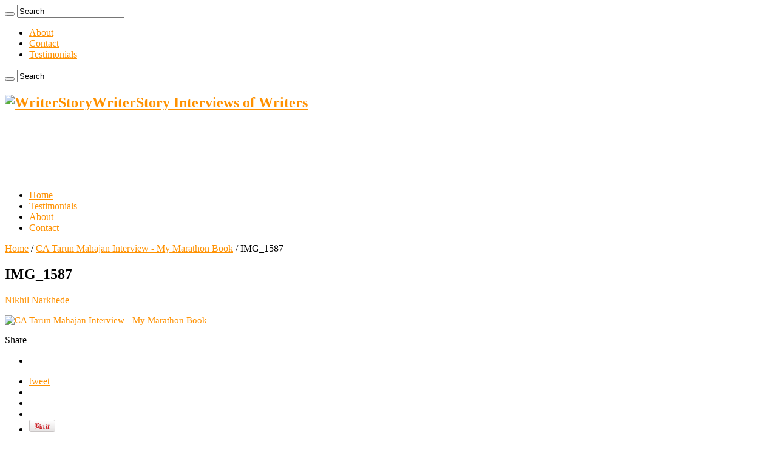

--- FILE ---
content_type: text/html; charset=UTF-8
request_url: https://www.writerstory.com/ca-tarun-mahajan-interview-my-marathon-book/img_1587/
body_size: 15791
content:
<!DOCTYPE html><html lang="en-US" prefix="og: http://ogp.me/ns#"><head><script data-no-optimize="1">var litespeed_docref=sessionStorage.getItem("litespeed_docref");litespeed_docref&&(Object.defineProperty(document,"referrer",{get:function(){return litespeed_docref}}),sessionStorage.removeItem("litespeed_docref"));</script> <meta name="google-site-verification" content="NZvexiNKZBu12DaxVDbJ4vos-PokCTXIIPIF8scVh9E" /><meta charset="UTF-8" /><link rel="profile" href="http://gmpg.org/xfn/11" /><link rel="pingback" href="https://www.writerstory.com/xmlrpc.php" /><meta property="og:title" content="IMG_1587"/><meta property="og:type" content="article"/><meta property="og:description" content=" ..."/><meta property="og:url" content="https://www.writerstory.com/ca-tarun-mahajan-interview-my-marathon-book/img_1587/"/><meta property="og:site_name" content="WriterStory"/><meta name='robots' content='index, follow, max-image-preview:large, max-snippet:-1, max-video-preview:-1' /><title>IMG_1587 - WriterStory</title><link rel="canonical" href="https://www.writerstory.com/ca-tarun-mahajan-interview-my-marathon-book/img_1587/" /><meta property="og:locale" content="en_US" /><meta property="og:type" content="article" /><meta property="og:title" content="IMG_1587 - WriterStory" /><meta property="og:url" content="https://www.writerstory.com/ca-tarun-mahajan-interview-my-marathon-book/img_1587/" /><meta property="og:site_name" content="WriterStory" /><meta property="article:modified_time" content="2015-05-18T20:17:03+00:00" /><meta property="og:image" content="https://www.writerstory.com/ca-tarun-mahajan-interview-my-marathon-book/img_1587" /><meta property="og:image:width" content="516" /><meta property="og:image:height" content="500" /><meta property="og:image:type" content="image/jpeg" /><meta name="twitter:card" content="summary_large_image" /> <script type="application/ld+json" class="yoast-schema-graph">{"@context":"https://schema.org","@graph":[{"@type":"WebPage","@id":"https://www.writerstory.com/ca-tarun-mahajan-interview-my-marathon-book/img_1587/","url":"https://www.writerstory.com/ca-tarun-mahajan-interview-my-marathon-book/img_1587/","name":"IMG_1587 - WriterStory","isPartOf":{"@id":"https://www.writerstory.com/#website"},"primaryImageOfPage":{"@id":"https://www.writerstory.com/ca-tarun-mahajan-interview-my-marathon-book/img_1587/#primaryimage"},"image":{"@id":"https://www.writerstory.com/ca-tarun-mahajan-interview-my-marathon-book/img_1587/#primaryimage"},"thumbnailUrl":"https://www.writerstory.com/wp-content/uploads/2015/05/IMG_1587.jpeg","datePublished":"2015-05-18T19:56:55+00:00","dateModified":"2015-05-18T20:17:03+00:00","breadcrumb":{"@id":"https://www.writerstory.com/ca-tarun-mahajan-interview-my-marathon-book/img_1587/#breadcrumb"},"inLanguage":"en-US","potentialAction":[{"@type":"ReadAction","target":["https://www.writerstory.com/ca-tarun-mahajan-interview-my-marathon-book/img_1587/"]}]},{"@type":"ImageObject","inLanguage":"en-US","@id":"https://www.writerstory.com/ca-tarun-mahajan-interview-my-marathon-book/img_1587/#primaryimage","url":"https://www.writerstory.com/wp-content/uploads/2015/05/IMG_1587.jpeg","contentUrl":"https://www.writerstory.com/wp-content/uploads/2015/05/IMG_1587.jpeg","width":516,"height":500,"caption":"CA Tarun Mahajan Interview - My Marathon Book"},{"@type":"BreadcrumbList","@id":"https://www.writerstory.com/ca-tarun-mahajan-interview-my-marathon-book/img_1587/#breadcrumb","itemListElement":[{"@type":"ListItem","position":1,"name":"Home","item":"https://www.writerstory.com/"},{"@type":"ListItem","position":2,"name":"CA Tarun Mahajan Interview &#8211; My Marathon Book","item":"https://www.writerstory.com/ca-tarun-mahajan-interview-my-marathon-book/"},{"@type":"ListItem","position":3,"name":"IMG_1587"}]},{"@type":"WebSite","@id":"https://www.writerstory.com/#website","url":"https://www.writerstory.com/","name":"WriterStory","description":"Interviews of Writers","potentialAction":[{"@type":"SearchAction","target":{"@type":"EntryPoint","urlTemplate":"https://www.writerstory.com/?s={search_term_string}"},"query-input":{"@type":"PropertyValueSpecification","valueRequired":true,"valueName":"search_term_string"}}],"inLanguage":"en-US"}]}</script> <link rel='dns-prefetch' href='//fonts.googleapis.com' /><link rel="alternate" type="application/rss+xml" title="WriterStory &raquo; Feed" href="https://www.writerstory.com/feed/" /><link rel="alternate" type="application/rss+xml" title="WriterStory &raquo; Comments Feed" href="https://www.writerstory.com/comments/feed/" /><link rel="alternate" title="oEmbed (JSON)" type="application/json+oembed" href="https://www.writerstory.com/wp-json/oembed/1.0/embed?url=https%3A%2F%2Fwww.writerstory.com%2Fca-tarun-mahajan-interview-my-marathon-book%2Fimg_1587%2F" /><link rel="alternate" title="oEmbed (XML)" type="text/xml+oembed" href="https://www.writerstory.com/wp-json/oembed/1.0/embed?url=https%3A%2F%2Fwww.writerstory.com%2Fca-tarun-mahajan-interview-my-marathon-book%2Fimg_1587%2F&#038;format=xml" /><style id='wp-img-auto-sizes-contain-inline-css' type='text/css'>img:is([sizes=auto i],[sizes^="auto," i]){contain-intrinsic-size:3000px 1500px}
/*# sourceURL=wp-img-auto-sizes-contain-inline-css */</style><link data-optimized="2" rel="stylesheet" href="https://www.writerstory.com/wp-content/litespeed/css/eef1d9547afd931aa2bc7f70e35ff657.css?ver=04323" /><style id='global-styles-inline-css' type='text/css'>:root{--wp--preset--aspect-ratio--square: 1;--wp--preset--aspect-ratio--4-3: 4/3;--wp--preset--aspect-ratio--3-4: 3/4;--wp--preset--aspect-ratio--3-2: 3/2;--wp--preset--aspect-ratio--2-3: 2/3;--wp--preset--aspect-ratio--16-9: 16/9;--wp--preset--aspect-ratio--9-16: 9/16;--wp--preset--color--black: #000000;--wp--preset--color--cyan-bluish-gray: #abb8c3;--wp--preset--color--white: #ffffff;--wp--preset--color--pale-pink: #f78da7;--wp--preset--color--vivid-red: #cf2e2e;--wp--preset--color--luminous-vivid-orange: #ff6900;--wp--preset--color--luminous-vivid-amber: #fcb900;--wp--preset--color--light-green-cyan: #7bdcb5;--wp--preset--color--vivid-green-cyan: #00d084;--wp--preset--color--pale-cyan-blue: #8ed1fc;--wp--preset--color--vivid-cyan-blue: #0693e3;--wp--preset--color--vivid-purple: #9b51e0;--wp--preset--gradient--vivid-cyan-blue-to-vivid-purple: linear-gradient(135deg,rgb(6,147,227) 0%,rgb(155,81,224) 100%);--wp--preset--gradient--light-green-cyan-to-vivid-green-cyan: linear-gradient(135deg,rgb(122,220,180) 0%,rgb(0,208,130) 100%);--wp--preset--gradient--luminous-vivid-amber-to-luminous-vivid-orange: linear-gradient(135deg,rgb(252,185,0) 0%,rgb(255,105,0) 100%);--wp--preset--gradient--luminous-vivid-orange-to-vivid-red: linear-gradient(135deg,rgb(255,105,0) 0%,rgb(207,46,46) 100%);--wp--preset--gradient--very-light-gray-to-cyan-bluish-gray: linear-gradient(135deg,rgb(238,238,238) 0%,rgb(169,184,195) 100%);--wp--preset--gradient--cool-to-warm-spectrum: linear-gradient(135deg,rgb(74,234,220) 0%,rgb(151,120,209) 20%,rgb(207,42,186) 40%,rgb(238,44,130) 60%,rgb(251,105,98) 80%,rgb(254,248,76) 100%);--wp--preset--gradient--blush-light-purple: linear-gradient(135deg,rgb(255,206,236) 0%,rgb(152,150,240) 100%);--wp--preset--gradient--blush-bordeaux: linear-gradient(135deg,rgb(254,205,165) 0%,rgb(254,45,45) 50%,rgb(107,0,62) 100%);--wp--preset--gradient--luminous-dusk: linear-gradient(135deg,rgb(255,203,112) 0%,rgb(199,81,192) 50%,rgb(65,88,208) 100%);--wp--preset--gradient--pale-ocean: linear-gradient(135deg,rgb(255,245,203) 0%,rgb(182,227,212) 50%,rgb(51,167,181) 100%);--wp--preset--gradient--electric-grass: linear-gradient(135deg,rgb(202,248,128) 0%,rgb(113,206,126) 100%);--wp--preset--gradient--midnight: linear-gradient(135deg,rgb(2,3,129) 0%,rgb(40,116,252) 100%);--wp--preset--font-size--small: 13px;--wp--preset--font-size--medium: 20px;--wp--preset--font-size--large: 36px;--wp--preset--font-size--x-large: 42px;--wp--preset--spacing--20: 0.44rem;--wp--preset--spacing--30: 0.67rem;--wp--preset--spacing--40: 1rem;--wp--preset--spacing--50: 1.5rem;--wp--preset--spacing--60: 2.25rem;--wp--preset--spacing--70: 3.38rem;--wp--preset--spacing--80: 5.06rem;--wp--preset--shadow--natural: 6px 6px 9px rgba(0, 0, 0, 0.2);--wp--preset--shadow--deep: 12px 12px 50px rgba(0, 0, 0, 0.4);--wp--preset--shadow--sharp: 6px 6px 0px rgba(0, 0, 0, 0.2);--wp--preset--shadow--outlined: 6px 6px 0px -3px rgb(255, 255, 255), 6px 6px rgb(0, 0, 0);--wp--preset--shadow--crisp: 6px 6px 0px rgb(0, 0, 0);}:where(.is-layout-flex){gap: 0.5em;}:where(.is-layout-grid){gap: 0.5em;}body .is-layout-flex{display: flex;}.is-layout-flex{flex-wrap: wrap;align-items: center;}.is-layout-flex > :is(*, div){margin: 0;}body .is-layout-grid{display: grid;}.is-layout-grid > :is(*, div){margin: 0;}:where(.wp-block-columns.is-layout-flex){gap: 2em;}:where(.wp-block-columns.is-layout-grid){gap: 2em;}:where(.wp-block-post-template.is-layout-flex){gap: 1.25em;}:where(.wp-block-post-template.is-layout-grid){gap: 1.25em;}.has-black-color{color: var(--wp--preset--color--black) !important;}.has-cyan-bluish-gray-color{color: var(--wp--preset--color--cyan-bluish-gray) !important;}.has-white-color{color: var(--wp--preset--color--white) !important;}.has-pale-pink-color{color: var(--wp--preset--color--pale-pink) !important;}.has-vivid-red-color{color: var(--wp--preset--color--vivid-red) !important;}.has-luminous-vivid-orange-color{color: var(--wp--preset--color--luminous-vivid-orange) !important;}.has-luminous-vivid-amber-color{color: var(--wp--preset--color--luminous-vivid-amber) !important;}.has-light-green-cyan-color{color: var(--wp--preset--color--light-green-cyan) !important;}.has-vivid-green-cyan-color{color: var(--wp--preset--color--vivid-green-cyan) !important;}.has-pale-cyan-blue-color{color: var(--wp--preset--color--pale-cyan-blue) !important;}.has-vivid-cyan-blue-color{color: var(--wp--preset--color--vivid-cyan-blue) !important;}.has-vivid-purple-color{color: var(--wp--preset--color--vivid-purple) !important;}.has-black-background-color{background-color: var(--wp--preset--color--black) !important;}.has-cyan-bluish-gray-background-color{background-color: var(--wp--preset--color--cyan-bluish-gray) !important;}.has-white-background-color{background-color: var(--wp--preset--color--white) !important;}.has-pale-pink-background-color{background-color: var(--wp--preset--color--pale-pink) !important;}.has-vivid-red-background-color{background-color: var(--wp--preset--color--vivid-red) !important;}.has-luminous-vivid-orange-background-color{background-color: var(--wp--preset--color--luminous-vivid-orange) !important;}.has-luminous-vivid-amber-background-color{background-color: var(--wp--preset--color--luminous-vivid-amber) !important;}.has-light-green-cyan-background-color{background-color: var(--wp--preset--color--light-green-cyan) !important;}.has-vivid-green-cyan-background-color{background-color: var(--wp--preset--color--vivid-green-cyan) !important;}.has-pale-cyan-blue-background-color{background-color: var(--wp--preset--color--pale-cyan-blue) !important;}.has-vivid-cyan-blue-background-color{background-color: var(--wp--preset--color--vivid-cyan-blue) !important;}.has-vivid-purple-background-color{background-color: var(--wp--preset--color--vivid-purple) !important;}.has-black-border-color{border-color: var(--wp--preset--color--black) !important;}.has-cyan-bluish-gray-border-color{border-color: var(--wp--preset--color--cyan-bluish-gray) !important;}.has-white-border-color{border-color: var(--wp--preset--color--white) !important;}.has-pale-pink-border-color{border-color: var(--wp--preset--color--pale-pink) !important;}.has-vivid-red-border-color{border-color: var(--wp--preset--color--vivid-red) !important;}.has-luminous-vivid-orange-border-color{border-color: var(--wp--preset--color--luminous-vivid-orange) !important;}.has-luminous-vivid-amber-border-color{border-color: var(--wp--preset--color--luminous-vivid-amber) !important;}.has-light-green-cyan-border-color{border-color: var(--wp--preset--color--light-green-cyan) !important;}.has-vivid-green-cyan-border-color{border-color: var(--wp--preset--color--vivid-green-cyan) !important;}.has-pale-cyan-blue-border-color{border-color: var(--wp--preset--color--pale-cyan-blue) !important;}.has-vivid-cyan-blue-border-color{border-color: var(--wp--preset--color--vivid-cyan-blue) !important;}.has-vivid-purple-border-color{border-color: var(--wp--preset--color--vivid-purple) !important;}.has-vivid-cyan-blue-to-vivid-purple-gradient-background{background: var(--wp--preset--gradient--vivid-cyan-blue-to-vivid-purple) !important;}.has-light-green-cyan-to-vivid-green-cyan-gradient-background{background: var(--wp--preset--gradient--light-green-cyan-to-vivid-green-cyan) !important;}.has-luminous-vivid-amber-to-luminous-vivid-orange-gradient-background{background: var(--wp--preset--gradient--luminous-vivid-amber-to-luminous-vivid-orange) !important;}.has-luminous-vivid-orange-to-vivid-red-gradient-background{background: var(--wp--preset--gradient--luminous-vivid-orange-to-vivid-red) !important;}.has-very-light-gray-to-cyan-bluish-gray-gradient-background{background: var(--wp--preset--gradient--very-light-gray-to-cyan-bluish-gray) !important;}.has-cool-to-warm-spectrum-gradient-background{background: var(--wp--preset--gradient--cool-to-warm-spectrum) !important;}.has-blush-light-purple-gradient-background{background: var(--wp--preset--gradient--blush-light-purple) !important;}.has-blush-bordeaux-gradient-background{background: var(--wp--preset--gradient--blush-bordeaux) !important;}.has-luminous-dusk-gradient-background{background: var(--wp--preset--gradient--luminous-dusk) !important;}.has-pale-ocean-gradient-background{background: var(--wp--preset--gradient--pale-ocean) !important;}.has-electric-grass-gradient-background{background: var(--wp--preset--gradient--electric-grass) !important;}.has-midnight-gradient-background{background: var(--wp--preset--gradient--midnight) !important;}.has-small-font-size{font-size: var(--wp--preset--font-size--small) !important;}.has-medium-font-size{font-size: var(--wp--preset--font-size--medium) !important;}.has-large-font-size{font-size: var(--wp--preset--font-size--large) !important;}.has-x-large-font-size{font-size: var(--wp--preset--font-size--x-large) !important;}
/*# sourceURL=global-styles-inline-css */</style><style id='classic-theme-styles-inline-css' type='text/css'>/*! This file is auto-generated */
.wp-block-button__link{color:#fff;background-color:#32373c;border-radius:9999px;box-shadow:none;text-decoration:none;padding:calc(.667em + 2px) calc(1.333em + 2px);font-size:1.125em}.wp-block-file__button{background:#32373c;color:#fff;text-decoration:none}
/*# sourceURL=/wp-includes/css/classic-themes.min.css */</style> <script type="litespeed/javascript" data-src="https://www.writerstory.com/wp-includes/js/jquery/jquery.min.js" id="jquery-core-js"></script> <link rel="https://api.w.org/" href="https://www.writerstory.com/wp-json/" /><link rel="alternate" title="JSON" type="application/json" href="https://www.writerstory.com/wp-json/wp/v2/media/98" /><link rel="EditURI" type="application/rsd+xml" title="RSD" href="https://www.writerstory.com/xmlrpc.php?rsd" /><meta name="generator" content="WordPress 6.9" /><link rel='shortlink' href='https://www.writerstory.com/?p=98' /> <script type="litespeed/javascript">var taqyeem={"ajaxurl":"https://www.writerstory.com/wp-admin/admin-ajax.php","your_rating":"Your Rating:"}</script> <style type="text/css" media="screen"></style><link rel="shortcut icon" href="http://www.writerstory.com/wp-content/uploads/2015/05/WS-favicon.png" title="Favicon" />
<!--[if IE]> <script type="text/javascript">jQuery(document).ready(function (){ jQuery(".menu-item").has("ul").children("a").attr("aria-haspopup", "true");});</script> <![endif]-->
<!--[if lt IE 9]> <script src="https://www.writerstory.com/wp-content/themes/sahifa/js/html5.js"></script> <script src="https://www.writerstory.com/wp-content/themes/sahifa/js/selectivizr-min.js"></script> <![endif]-->
<!--[if IE 9]><link rel="stylesheet" type="text/css" media="all" href="https://www.writerstory.com/wp-content/themes/sahifa/css/ie9.css" />
<![endif]-->
<!--[if IE 8]><link rel="stylesheet" type="text/css" media="all" href="https://www.writerstory.com/wp-content/themes/sahifa/css/ie8.css" />
<![endif]-->
<!--[if IE 7]><link rel="stylesheet" type="text/css" media="all" href="https://www.writerstory.com/wp-content/themes/sahifa/css/ie7.css" />
<![endif]--><meta name="viewport" content="width=device-width, initial-scale=1.0" /><style type="text/css" media="screen">body.single .entry, body.page .entry{
	font-family: 'Roboto';
	font-size : 15px;
}

	
body {
	background-image : url(https://www.writerstory.com/wp-content/themes/sahifa/images/patterns/body-bg21.png);
	background-position: top center;
}

a {
	color: #ff9100;
}</style> <script type="litespeed/javascript">var sf_position='0';var sf_templates="<a href=\"{search_url_escaped}\">View All Results<\/a>";var sf_input='.search-live';jQuery(document).ready(function(){jQuery(sf_input).ajaxyLiveSearch({"expand":!1,"searchUrl":"https:\/\/www.writerstory.com\/?s=%s","text":"Search","delay":500,"iwidth":180,"width":315,"ajaxUrl":"https:\/\/www.writerstory.com\/wp-admin\/admin-ajax.php","rtl":0});jQuery(".live-search_ajaxy-selective-input").keyup(function(){var width=jQuery(this).val().length*8;if(width<50){width=50}
jQuery(this).width(width)});jQuery(".live-search_ajaxy-selective-search").click(function(){jQuery(this).find(".live-search_ajaxy-selective-input").focus()});jQuery(".live-search_ajaxy-selective-close").click(function(){jQuery(this).parent().remove()})})</script> </head><body id="top" class="attachment wp-singular attachment-template-default single single-attachment postid-98 attachmentid-98 attachment-jpeg wp-theme-sahifa lazy-enabled"> <script type="litespeed/javascript">(function(i,s,o,g,r,a,m){i.GoogleAnalyticsObject=r;i[r]=i[r]||function(){(i[r].q=i[r].q||[]).push(arguments)},i[r].l=1*new Date();a=s.createElement(o),m=s.getElementsByTagName(o)[0];a.async=1;a.src=g;m.parentNode.insertBefore(a,m)})(window,document,'script','//www.google-analytics.com/analytics.js','ga');ga('create','UA-62781114-1','auto');ga('send','pageview')</script> <div id="fb-root"></div> <script type="litespeed/javascript">(function(d,s,id){var js,fjs=d.getElementsByTagName(s)[0];if(d.getElementById(id))return;js=d.createElement(s);js.id=id;js.src="//connect.facebook.net/en_US/sdk.js#xfbml=1&version=v2.4&appId=488007881286682";fjs.parentNode.insertBefore(js,fjs)}(document,'script','facebook-jssdk'))</script> <div class="wrapper-outer"><div class="background-cover"></div><aside id="slide-out"><div class="search-mobile"><form method="get" id="searchform-mobile" action="https://www.writerstory.com/">
<button class="search-button" type="submit" value="Search"><i class="fa fa-search"></i></button>
<input type="text" id="s-mobile" name="s" value="Search" onfocus="if (this.value == 'Search') {this.value = '';}" onblur="if (this.value == '') {this.value = 'Search';}"  /></form></div><div id="mobile-menu"></div></aside><div id="wrapper" class="boxed-all"><div class="inner-wrapper"><header id="theme-header" class="theme-header"><div class="top-nav"><div class="container"><div class="menu"><ul><li class="page_item page-item-10"><a href="https://www.writerstory.com/about/">About</a></li><li class="page_item page-item-14"><a href="https://www.writerstory.com/contact/">Contact</a></li><li class="page_item page-item-1404"><a href="https://www.writerstory.com/testimonials/">Testimonials</a></li></ul></div><div class="search-block"><form method="get" id="searchform-header" action="https://www.writerstory.com/">
<button class="search-button" type="submit" value="Search"><i class="fa fa-search"></i></button>
<input class="search-live" type="text" id="s-header" name="s" value="Search" onfocus="if (this.value == 'Search') {this.value = '';}" onblur="if (this.value == '') {this.value = 'Search';}"  /></form></div><div class="social-icons">
<a class="ttip-none" title="Facebook" href="https://www.facebook.com/writerstorycom" target="_blank"><i class="fa fa-facebook"></i></a><a class="ttip-none" title="Twitter" href="https://www.twitter.com/writerstorycom" target="_blank"><i class="fa fa-twitter"></i></a></div></div></div><div class="header-content">
<a id="slide-out-open" class="slide-out-open" href="#"><span></span></a><div class="logo" style=" margin-top:15px; margin-bottom:15px;"><h2>								<a title="WriterStory" href="https://www.writerstory.com/">
<img data-lazyloaded="1" src="[data-uri]" width="190" height="60" data-src="http://writerstory.com/wp-content/uploads/2015/05/Writer-Story-logo.png" alt="WriterStory"  /><strong>WriterStory Interviews of Writers</strong>
</a></h2></div><div class="e3lan e3lan-top"> <script type="litespeed/javascript" data-src="//pagead2.googlesyndication.com/pagead/js/adsbygoogle.js"></script> 
<ins class="adsbygoogle"
style="display:inline-block;width:728px;height:90px"
data-ad-client="ca-pub-4113448255752963"
data-ad-slot="5035798331"></ins> <script type="litespeed/javascript">(adsbygoogle=window.adsbygoogle||[]).push({})</script> </div><div class="clear"></div></div><nav id="main-nav" class="fixed-enabled"><div class="container"><div class="main-menu"><ul id="menu-menu-1" class="menu"><li id="menu-item-41" class="menu-item menu-item-type-custom menu-item-object-custom menu-item-home menu-item-41"><a href="http://www.writerstory.com/">Home</a></li><li id="menu-item-1408" class="menu-item menu-item-type-post_type menu-item-object-page menu-item-1408"><a href="https://www.writerstory.com/testimonials/">Testimonials</a></li><li id="menu-item-17" class="menu-item menu-item-type-post_type menu-item-object-page menu-item-17"><a href="https://www.writerstory.com/about/">About</a></li><li id="menu-item-16" class="menu-item menu-item-type-post_type menu-item-object-page menu-item-16"><a href="https://www.writerstory.com/contact/">Contact</a></li></ul></div>										<a href="https://www.writerstory.com/?tierand=1" class="random-article ttip" title="Random Article"><i class="fa fa-random"></i></a></div></nav></header><div id="main-content" class="container"><div class="content"><div xmlns:v="http://rdf.data-vocabulary.org/#"  id="crumbs"><span typeof="v:Breadcrumb"><a rel="v:url" property="v:title" class="crumbs-home" href="https://www.writerstory.com">Home</a></span> <span class="delimiter">/</span> <span typeof="v:Breadcrumb"><a rel="v:url" property="v:title" href="https://www.writerstory.com/ca-tarun-mahajan-interview-my-marathon-book/">CA Tarun Mahajan Interview - My Marathon Book</a></span> <span class="delimiter">/</span> <span class="current">IMG_1587</span></div><article class="post-listing post-98 attachment type-attachment status-inherit hentry" id="the-post"><div class="post-inner"><h1 class="name post-title entry-title" itemprop="itemReviewed" itemscope itemtype="http://schema.org/Thing"><span itemprop="name">IMG_1587</span></h1><p class="post-meta">
<span class="post-meta-author"><i class="fa fa-user"></i><a href="https://www.writerstory.com/author/nikhil/" title="">Nikhil Narkhede </a></span>
<span class="post-cats"><i class="fa fa-folder"></i></span></p><div class="clear"></div><div class="entry"><p class="attachment"><a href='https://www.writerstory.com/wp-content/uploads/2015/05/IMG_1587.jpeg'><img data-lazyloaded="1" src="[data-uri]" decoding="async" width="300" height="291" data-src="https://www.writerstory.com/wp-content/uploads/2015/05/IMG_1587-300x291.jpeg" class="attachment-medium size-medium" alt="CA Tarun Mahajan Interview - My Marathon Book" data-srcset="https://www.writerstory.com/wp-content/uploads/2015/05/IMG_1587-300x291.jpeg 300w, https://www.writerstory.com/wp-content/uploads/2015/05/IMG_1587.jpeg 516w" data-sizes="(max-width: 300px) 100vw, 300px" /></a></p></div>
<span style="display:none" class="updated">2015-05-19</span><div class="share-post">
<span class="share-text">Share</span> <script type="litespeed/javascript">window.___gcfg={lang:'en-US'};(function(w,d,s){function go(){var js,fjs=d.getElementsByTagName(s)[0],load=function(url,id){if(d.getElementById(id)){return}
js=d.createElement(s);js.src=url;js.id=id;fjs.parentNode.insertBefore(js,fjs)};load('//connect.facebook.net/en/all.js#xfbml=1','fbjssdk');load('https://apis.google.com/js/plusone.js','gplus1js');load('//platform.twitter.com/widgets.js','tweetjs')}
if(w.addEventListener){w.addEventListener("load",go,!1)}else if(w.attachEvent){w.attachEvent("onload",go)}}(window,document,'script'))</script> <ul class="normal-social"><li><div class="fb-like" data-href="https://www.writerstory.com/?p=98" data-send="false" data-layout="button_count" data-width="90" data-show-faces="false"></div></li><li><a href="https://twitter.com/share" class="twitter-share-button" data-url="https://www.writerstory.com/?p=98" data-text="IMG_1587" data-via="writerstorycom" data-lang="en">tweet</a></li><li style="width:80px;"><div class="g-plusone" data-size="medium" data-href="https://www.writerstory.com/?p=98"></div></li><li><su:badge layout="2" location="https://www.writerstory.com/?p=98"></su:badge> <script type="litespeed/javascript">(function(){var li=document.createElement('script');li.type='text/javascript';li.async=!0;li.src=('https:'==document.location.protocol?'https:':'http:')+'//platform.stumbleupon.com/1/widgets.js';var s=document.getElementsByTagName('script')[0];s.parentNode.insertBefore(li,s)})()</script> </li><li><script type="litespeed/javascript" data-src="https://platform.linkedin.com/in.js"></script><script type="IN/Share" data-url="https://www.writerstory.com/?p=98" data-counter="right"></script></li><li style="width:80px;"><script type="litespeed/javascript" data-src="https://assets.pinterest.com/js/pinit.js"></script><a href="http://pinterest.com/pin/create/button/?url=https://www.writerstory.com/?p=98&amp;media=https://www.writerstory.com/wp-content/uploads/2015/05/IMG_1587-516x330.jpeg" class="pin-it-button" count-layout="horizontal"><img data-lazyloaded="1" src="[data-uri]" width="43" height="21" border="0" data-src="https://assets.pinterest.com/images/PinExt.png" title="Pin It" /></a></li></ul><div class="clear"></div></div><div class="clear"></div></div></article><section id="author-box"><div class="block-head"><h3>About Nikhil Narkhede</h3><div class="stripe-line"></div></div><div class="post-listing"><div class="author-bio"><div class="author-avatar">
<img data-lazyloaded="1" src="[data-uri]" alt='' data-src='https://www.writerstory.com/wp-content/litespeed/avatar/1c8067fcbcb01ad24bd4c8827d2d6447.jpg?ver=1768966722' data-srcset='https://www.writerstory.com/wp-content/litespeed/avatar/19584ac8c04a82c9ecd0495b77354a9c.jpg?ver=1768966721 2x' class='avatar avatar-90 photo' height='90' width='90' decoding='async'/></div><div class="author-description">
He likes to read inspirational books. He is a Professional Blogger, Entrepreneur and a power networker. By education he is a Computer Engineer and by profession he is an Online Marketer.</div><div class="author-social flat-social">
<a class="social-twitter" href="http://twitter.com/niktalk"><i class="fa fa-twitter"></i><span> @niktalk</span></a>
<a class="social-google-plus" href="https://plus.google.com/+NikhilNarkhede"><i class="fa fa-google-plus"></i></a></div><div class="clear"></div></div></div></section><div class="post-navigation"><div class="post-previous"><a href="https://www.writerstory.com/ca-tarun-mahajan-interview-my-marathon-book/" rel="prev"><span>Previous</span> CA Tarun Mahajan Interview &#8211; My Marathon Book</a></div><div class="post-next"></div></div><section id="related_posts"><div class="block-head"><h3>Related Articles</h3><div class="stripe-line"></div></div><div class="post-listing"><div class="related-item"><div class="post-thumbnail">
<a href="https://www.writerstory.com/ganesh-prasad-lath-interview-anuradha-bhavan-book/">
<img data-lazyloaded="1" src="[data-uri]" width="310" height="165" data-src="https://www.writerstory.com/wp-content/uploads/2021/03/ganesh-f-310x165.jpg" class="attachment-tie-medium size-tie-medium wp-post-image" alt="" decoding="async" />						<span class="fa overlay-icon"></span>
</a></div><h3><a href="https://www.writerstory.com/ganesh-prasad-lath-interview-anuradha-bhavan-book/" rel="bookmark">Ganesh Prasad Lath Interview &#8211; Anuradha Bhavan Book</a></h3><p class="post-meta"><span class="tie-date"><i class="fa fa-clock-o"></i>March 4, 2021</span></p></div><div class="related-item"><div class="post-thumbnail">
<a href="https://www.writerstory.com/nilesh-joshi-interview-beyond-the-night-before-the-dawn-book/">
<img data-lazyloaded="1" src="[data-uri]" width="310" height="165" data-src="https://www.writerstory.com/wp-content/uploads/2021/01/nilesh-f-310x165.jpg" class="attachment-tie-medium size-tie-medium wp-post-image" alt="Nilesh Joshi Interview - Beyond The Night...Before The Dawn Book" decoding="async" />						<span class="fa overlay-icon"></span>
</a></div><h3><a href="https://www.writerstory.com/nilesh-joshi-interview-beyond-the-night-before-the-dawn-book/" rel="bookmark">Nilesh Joshi Interview &#8211; Beyond The Night&#8230;Before The Dawn Book</a></h3><p class="post-meta"><span class="tie-date"><i class="fa fa-clock-o"></i>January 26, 2021</span></p></div><div class="related-item"><div class="post-thumbnail">
<a href="https://www.writerstory.com/rishi-piparaiya-interview-job-be-damned-book/">
<img data-lazyloaded="1" src="[data-uri]" width="310" height="165" data-src="https://www.writerstory.com/wp-content/uploads/2018/09/rishi-f-310x165.jpg" class="attachment-tie-medium size-tie-medium wp-post-image" alt="Rishi Piparaiya Interview - Job Be Damned Book" decoding="async" />						<span class="fa overlay-icon"></span>
</a></div><h3><a href="https://www.writerstory.com/rishi-piparaiya-interview-job-be-damned-book/" rel="bookmark">Rishi Piparaiya Interview &#8211; Job Be Damned Book</a></h3><p class="post-meta"><span class="tie-date"><i class="fa fa-clock-o"></i>September 19, 2018</span></p></div><div class="clear"></div></div></section><section id="check-also-box" class="post-listing check-also-right">
<a href="#" id="check-also-close"><i class="fa fa-close"></i></a><div class="block-head"><h3>Check Also</h3></div><div class="check-also-post"><div class="post-thumbnail">
<a href="https://www.writerstory.com/james-mcinerney-interview-red-book/">
<img data-lazyloaded="1" src="[data-uri]" width="310" height="165" data-src="https://www.writerstory.com/wp-content/uploads/2018/07/james-f-310x165.jpg" class="attachment-tie-medium size-tie-medium wp-post-image" alt="James McInerney Interview - Red Book" decoding="async" />					<span class="fa overlay-icon"></span>
</a></div><h2 class="post-title"><a href="https://www.writerstory.com/james-mcinerney-interview-red-book/" rel="bookmark">James McInerney Interview &#8211; Red Book</a></h2><p>James McInerney has been featured in various UK and International magazines and newspapers and has been ...</p></div></section><div id="comments"><div class="clear"></div></div></div><aside id="sidebar"><div id="video-widget-2" class="widget video-widget"><div class="widget-top"><h4>Watch our latest Book Review:</h4><div class="stripe-line"></div></div><div class="widget-container"><iframe data-lazyloaded="1" src="about:blank" width="560" height="315" data-litespeed-src="https://www.youtube.com/embed/iVOfTGFw3ZQ" frameborder="0" allow="autoplay; encrypted-media" allowfullscreen></iframe></div></div><div id="text-8" class="widget widget_text"><div class="widget-top"><h4>Featured Author &#8211; Diana Preston</h4><div class="stripe-line"></div></div><div class="widget-container"><div class="textwidget"><a href="http://www.writerstory.com/diana-preston-interview-a-higher-form-of-killing-book/" target="_blank"><img data-lazyloaded="1" src="[data-uri]" width="300" height="300" data-src="http://www.writerstory.com/wp-content/uploads/2017/10/Diana-Preston-300x300.jpg" ></a></div></div></div><div id="text-2" class="widget widget_text"><div class="widget-top"><h4></h4><div class="stripe-line"></div></div><div class="widget-container"><div class="textwidget"><script type="litespeed/javascript" data-src="//pagead2.googlesyndication.com/pagead/js/adsbygoogle.js"></script> 
<ins class="adsbygoogle"
style="display:inline-block;width:300px;height:600px"
data-ad-client="ca-pub-4113448255752963"
data-ad-slot="4896197538"></ins> <script type="litespeed/javascript">(adsbygoogle=window.adsbygoogle||[]).push({})</script></div></div></div><div id="text-4" class="widget widget_text"><div class="widget-top"><h4>Follow Us on Twitter:</h4><div class="stripe-line"></div></div><div class="widget-container"><div class="textwidget"><a class="twitter-follow-button"
href="https://twitter.com/WriterStoryCom"
data-show-screen-name="true"
data-show-count="true"
data-size="large"
>
Follow @WriterStoryCom
</a></div></div></div><div class="widget" id="tabbed-widget"><div class="widget-container"><div class="widget-top"><ul class="tabs posts-taps"><li class="tabs"><a href="#tab2">Recent</a></li><li class="tabs"><a href="#tab1">Popular</a></li><li class="tabs"><a href="#tab3">Comments</a></li><li class="tabs"><a href="#tab4">Tags</a></li></ul></div><div id="tab2" class="tabs-wrap"><ul><li ><div class="post-thumbnail">
<a href="https://www.writerstory.com/ganesh-prasad-lath-interview-anuradha-bhavan-book/" rel="bookmark"><img data-lazyloaded="1" src="[data-uri]" width="110" height="75" data-src="https://www.writerstory.com/wp-content/uploads/2021/03/ganesh-f-110x75.jpg" class="attachment-tie-small size-tie-small wp-post-image" alt="" decoding="async" /><span class="fa overlay-icon"></span></a></div><h3><a href="https://www.writerstory.com/ganesh-prasad-lath-interview-anuradha-bhavan-book/">Ganesh Prasad Lath Interview &#8211; Anuradha Bhavan Book</a></h3>
<span class="tie-date"><i class="fa fa-clock-o"></i>March 4, 2021</span></li><li ><div class="post-thumbnail">
<a href="https://www.writerstory.com/nilesh-joshi-interview-beyond-the-night-before-the-dawn-book/" rel="bookmark"><img data-lazyloaded="1" src="[data-uri]" width="110" height="75" data-src="https://www.writerstory.com/wp-content/uploads/2021/01/nilesh-f-110x75.jpg" class="attachment-tie-small size-tie-small wp-post-image" alt="Nilesh Joshi Interview - Beyond The Night...Before The Dawn Book" decoding="async" /><span class="fa overlay-icon"></span></a></div><h3><a href="https://www.writerstory.com/nilesh-joshi-interview-beyond-the-night-before-the-dawn-book/">Nilesh Joshi Interview &#8211; Beyond The Night&#8230;Before The Dawn Book</a></h3>
<span class="tie-date"><i class="fa fa-clock-o"></i>January 26, 2021</span></li><li ><div class="post-thumbnail">
<a href="https://www.writerstory.com/rishi-piparaiya-interview-job-be-damned-book/" rel="bookmark"><img data-lazyloaded="1" src="[data-uri]" width="110" height="75" data-src="https://www.writerstory.com/wp-content/uploads/2018/09/rishi-f-110x75.jpg" class="attachment-tie-small size-tie-small wp-post-image" alt="Rishi Piparaiya Interview - Job Be Damned Book" decoding="async" /><span class="fa overlay-icon"></span></a></div><h3><a href="https://www.writerstory.com/rishi-piparaiya-interview-job-be-damned-book/">Rishi Piparaiya Interview &#8211; Job Be Damned Book</a></h3>
<span class="tie-date"><i class="fa fa-clock-o"></i>September 19, 2018</span></li><li ><div class="post-thumbnail">
<a href="https://www.writerstory.com/james-mcinerney-interview-red-book/" rel="bookmark"><img data-lazyloaded="1" src="[data-uri]" width="110" height="75" data-src="https://www.writerstory.com/wp-content/uploads/2018/07/james-f-110x75.jpg" class="attachment-tie-small size-tie-small wp-post-image" alt="James McInerney Interview - Red Book" decoding="async" /><span class="fa overlay-icon"></span></a></div><h3><a href="https://www.writerstory.com/james-mcinerney-interview-red-book/">James McInerney Interview &#8211; Red Book</a></h3>
<span class="tie-date"><i class="fa fa-clock-o"></i>July 23, 2018</span></li><li ><div class="post-thumbnail">
<a href="https://www.writerstory.com/sushanth-shajil-interview-midnight-dreams-book/" rel="bookmark"><img data-lazyloaded="1" src="[data-uri]" width="110" height="75" data-src="https://www.writerstory.com/wp-content/uploads/2018/07/White-background-341-x-200-copy-110x75.jpg" class="attachment-tie-small size-tie-small wp-post-image" alt="Sushanth Shajil Interview - Midnight Dreams Book" decoding="async" /><span class="fa overlay-icon"></span></a></div><h3><a href="https://www.writerstory.com/sushanth-shajil-interview-midnight-dreams-book/">Sushanth Shajil Interview &#8211; Midnight Dreams Book</a></h3>
<span class="tie-date"><i class="fa fa-clock-o"></i>July 18, 2018</span></li></ul></div><div id="tab1" class="tabs-wrap"><ul><li ><div class="post-thumbnail">
<a href="https://www.writerstory.com/raj-singh-interview-breakup-before-love-book/" title="Raj Singh Interview &#8211; Breakup before Love Book" rel="bookmark"><img data-lazyloaded="1" src="[data-uri]" width="110" height="75" data-src="https://www.writerstory.com/wp-content/uploads/2015/09/Raj-featured-110x75.jpg" class="attachment-tie-small size-tie-small wp-post-image" alt="Raj Singh" decoding="async" /><span class="fa overlay-icon"></span></a></div><h3><a href="https://www.writerstory.com/raj-singh-interview-breakup-before-love-book/">Raj Singh Interview &#8211; Breakup before Love Book</a></h3>
<span class="tie-date"><i class="fa fa-clock-o"></i>September 18, 2015</span>								<span class="post-comments post-comments-widget"><i class="fa fa-comments"></i><a href="https://www.writerstory.com/raj-singh-interview-breakup-before-love-book/#comments">4</a></span></li><li ><div class="post-thumbnail">
<a href="https://www.writerstory.com/beem-weeks-interview-jazz-baby-book/" title="Beem Weeks Interview &#8211; Jazz Baby Book" rel="bookmark"><img data-lazyloaded="1" src="[data-uri]" width="110" height="75" data-src="https://www.writerstory.com/wp-content/uploads/2016/01/Beem-featured-110x75.jpg" class="attachment-tie-small size-tie-small wp-post-image" alt="Beem Weeks" decoding="async" /><span class="fa overlay-icon"></span></a></div><h3><a href="https://www.writerstory.com/beem-weeks-interview-jazz-baby-book/">Beem Weeks Interview &#8211; Jazz Baby Book</a></h3>
<span class="tie-date"><i class="fa fa-clock-o"></i>January 8, 2016</span>								<span class="post-comments post-comments-widget"><i class="fa fa-comments"></i><a href="https://www.writerstory.com/beem-weeks-interview-jazz-baby-book/#comments">4</a></span></li><li ><div class="post-thumbnail">
<a href="https://www.writerstory.com/navin-karmarkar-interview-corporate-stunts-book/" title="Navin Karmarkar Interview &#8211; Corporate Stunts Book" rel="bookmark"><img data-lazyloaded="1" src="[data-uri]" width="110" height="75" data-src="https://www.writerstory.com/wp-content/uploads/2015/10/Navin-featured-110x75.jpg" class="attachment-tie-small size-tie-small wp-post-image" alt="Corporate Stunts: A Story of My Corporate Life" decoding="async" /><span class="fa overlay-icon"></span></a></div><h3><a href="https://www.writerstory.com/navin-karmarkar-interview-corporate-stunts-book/">Navin Karmarkar Interview &#8211; Corporate Stunts Book</a></h3>
<span class="tie-date"><i class="fa fa-clock-o"></i>October 25, 2015</span>								<span class="post-comments post-comments-widget"><i class="fa fa-comments"></i><a href="https://www.writerstory.com/navin-karmarkar-interview-corporate-stunts-book/#comments">4</a></span></li><li ><div class="post-thumbnail">
<a href="https://www.writerstory.com/sangeeta-mahapatra-interview-wreath-and-other-stories-book/" title="Sangeeta Mahapatra Interview &#8211; Wreath and Other Stories Book" rel="bookmark"><img data-lazyloaded="1" src="[data-uri]" width="110" height="75" data-src="https://www.writerstory.com/wp-content/uploads/2016/05/Sangeeta-featured-110x75.jpg" class="attachment-tie-small size-tie-small wp-post-image" alt="Sangeeta Mahapatra Interview - Wreath and Other Stories Book" decoding="async" /><span class="fa overlay-icon"></span></a></div><h3><a href="https://www.writerstory.com/sangeeta-mahapatra-interview-wreath-and-other-stories-book/">Sangeeta Mahapatra Interview &#8211; Wreath and Other Stories Book</a></h3>
<span class="tie-date"><i class="fa fa-clock-o"></i>May 19, 2016</span>								<span class="post-comments post-comments-widget"><i class="fa fa-comments"></i><a href="https://www.writerstory.com/sangeeta-mahapatra-interview-wreath-and-other-stories-book/#comments">3</a></span></li><li ><div class="post-thumbnail">
<a href="https://www.writerstory.com/devika-fernando-interview-saved-in-sri-lanka-book/" title="Devika Fernando Interview &#8211; Saved in Sri Lanka Book" rel="bookmark"><img data-lazyloaded="1" src="[data-uri]" width="110" height="75" data-src="https://www.writerstory.com/wp-content/uploads/2015/10/devikafernando-featured-110x75.jpg" class="attachment-tie-small size-tie-small wp-post-image" alt="Devika Fernando Interview" decoding="async" /><span class="fa overlay-icon"></span></a></div><h3><a href="https://www.writerstory.com/devika-fernando-interview-saved-in-sri-lanka-book/">Devika Fernando Interview &#8211; Saved in Sri Lanka Book</a></h3>
<span class="tie-date"><i class="fa fa-clock-o"></i>October 18, 2015</span>								<span class="post-comments post-comments-widget"><i class="fa fa-comments"></i><a href="https://www.writerstory.com/devika-fernando-interview-saved-in-sri-lanka-book/#comments">3</a></span></li></ul></div><div id="tab3" class="tabs-wrap"><ul><li><div class="post-thumbnail">
<img data-lazyloaded="1" src="[data-uri]" alt='' data-src='https://www.writerstory.com/wp-content/litespeed/avatar/b8a28bb98332a11183a1c4470c8e5a0c.jpg?ver=1768966722' data-srcset='https://www.writerstory.com/wp-content/litespeed/avatar/0895d012b8344336f875bb1aa9e3800f.jpg?ver=1768966722 2x' class='avatar avatar-55 photo' height='55' width='55' decoding='async'/></div>
<a href="https://www.writerstory.com/sangeeta-mahapatra-interview-wreath-and-other-stories-book/#comment-5302">
Mamata Paikaray: Wreath n Other Stories by Sangeeta Mahapatra is a real treat for lovers of the s... </a></li><li><div class="post-thumbnail">
<img data-lazyloaded="1" src="[data-uri]" alt='' data-src='https://www.writerstory.com/wp-content/litespeed/avatar/2001fc3b1bb4d639b8bbf63566fd3fa3.jpg?ver=1768966722' data-srcset='https://www.writerstory.com/wp-content/litespeed/avatar/69665e678e7ac3768176c20f93f598c3.jpg?ver=1768966722 2x' class='avatar avatar-55 photo' height='55' width='55' decoding='async'/></div>
<a href="https://www.writerstory.com/sangeeta-mahapatra-interview-wreath-and-other-stories-book/#comment-5300">
PRASOON SRIVASTAVA: I have just finished reading the book you wrote on wreath &amp; other stories pu... </a></li><li><div class="post-thumbnail">
<img data-lazyloaded="1" src="[data-uri]" alt='' data-src='https://www.writerstory.com/wp-content/litespeed/avatar/9a3f7ad31d6ac8d37cea322ca23c0c89.jpg?ver=1768966722' data-srcset='https://www.writerstory.com/wp-content/litespeed/avatar/db923c2f69f1ffef207abfb768512828.jpg?ver=1768966722 2x' class='avatar avatar-55 photo' height='55' width='55' decoding='async'/></div>
<a href="https://www.writerstory.com/sangeeta-mahapatra-interview-wreath-and-other-stories-book/#comment-5299">
Shashi Kejriwal: I bought the book Wreath and Other Stories from Amazon last week. I found the st... </a></li><li><div class="post-thumbnail">
<img data-lazyloaded="1" src="[data-uri]" alt='' data-src='https://www.writerstory.com/wp-content/litespeed/avatar/98163646528ed290c8cda33950a29b20.jpg?ver=1768966722' data-srcset='https://www.writerstory.com/wp-content/litespeed/avatar/7ed462d17cd0cffada4c7cb1c4f7f702.jpg?ver=1768966722 2x' class='avatar avatar-55 photo' height='55' width='55' decoding='async'/></div>
<a href="https://www.writerstory.com/gaurav-sharma-interview-rapescars-book/#comment-5088">
Nikhil Narkhede: Thanks to you for your valuable time and answering our questions. :)... </a></li><li><div class="post-thumbnail">
<img data-lazyloaded="1" src="[data-uri]" alt='' data-src='https://www.writerstory.com/wp-content/litespeed/avatar/e6451ac1eb35e6b184249659d238e156.jpg?ver=1768966722' data-srcset='https://www.writerstory.com/wp-content/litespeed/avatar/b803f4226b091d85821b61114234f0b0.jpg?ver=1768966722 2x' class='avatar avatar-55 photo' height='55' width='55' decoding='async'/></div>
<a href="https://www.writerstory.com/gaurav-sharma-interview-rapescars-book/#comment-5079">
Gaurav Sharma: Thanks a lot WriterStory. Sharing about RAPESCARS was fun.... </a></li></ul></div><div id="tab4" class="tabs-wrap tagcloud">
<a href="https://www.writerstory.com/tag/fiction/" class="tag-cloud-link tag-link-27 tag-link-position-1" style="font-size: 8pt;">Fiction</a>
<a href="https://www.writerstory.com/tag/non-fiction/" class="tag-cloud-link tag-link-28 tag-link-position-2" style="font-size: 8pt;">Non-Fiction</a>
<a href="https://www.writerstory.com/tag/anuja-chandramouli/" class="tag-cloud-link tag-link-88 tag-link-position-3" style="font-size: 8pt;">Anuja Chandramouli</a>
<a href="https://www.writerstory.com/tag/sweta-chakraborty/" class="tag-cloud-link tag-link-74 tag-link-position-4" style="font-size: 8pt;">Sweta Chakraborty</a>
<a href="https://www.writerstory.com/tag/ayan-pal/" class="tag-cloud-link tag-link-79 tag-link-position-5" style="font-size: 8pt;">Ayan Pal</a>
<a href="https://www.writerstory.com/tag/disha-chhabra/" class="tag-cloud-link tag-link-91 tag-link-position-6" style="font-size: 8pt;">Disha Chhabra</a>
<a href="https://www.writerstory.com/tag/dhaval-dange/" class="tag-cloud-link tag-link-111 tag-link-position-7" style="font-size: 8pt;">Dhaval Dange</a>
<a href="https://www.writerstory.com/tag/sheela-raval/" class="tag-cloud-link tag-link-231 tag-link-position-8" style="font-size: 8pt;">Sheela Raval</a>
<a href="https://www.writerstory.com/tag/sourabh-mukherjee/" class="tag-cloud-link tag-link-215 tag-link-position-9" style="font-size: 8pt;">Sourabh Mukherjee</a>
<a href="https://www.writerstory.com/tag/jonathan-wesley/" class="tag-cloud-link tag-link-214 tag-link-position-10" style="font-size: 8pt;">Jonathan Wesley</a>
<a href="https://www.writerstory.com/tag/sunil-kumar-k-n/" class="tag-cloud-link tag-link-220 tag-link-position-11" style="font-size: 8pt;">Sunil Kumar K N</a>
<a href="https://www.writerstory.com/tag/aina-rao/" class="tag-cloud-link tag-link-213 tag-link-position-12" style="font-size: 8pt;">Aina Rao</a>
<a href="https://www.writerstory.com/tag/seeta-narayanan/" class="tag-cloud-link tag-link-212 tag-link-position-13" style="font-size: 8pt;">Seeta Narayanan</a>
<a href="https://www.writerstory.com/tag/greenstone-lobo/" class="tag-cloud-link tag-link-210 tag-link-position-14" style="font-size: 8pt;">Greenstone Lobo</a>
<a href="https://www.writerstory.com/tag/shilpa-suraj/" class="tag-cloud-link tag-link-209 tag-link-position-15" style="font-size: 8pt;">Shilpa Suraj</a>
<a href="https://www.writerstory.com/tag/ravi-bedi/" class="tag-cloud-link tag-link-208 tag-link-position-16" style="font-size: 8pt;">Ravi Bedi</a>
<a href="https://www.writerstory.com/tag/amit-pandey/" class="tag-cloud-link tag-link-207 tag-link-position-17" style="font-size: 8pt;">Amit Pandey</a>
<a href="https://www.writerstory.com/tag/jagmohan-bhanver/" class="tag-cloud-link tag-link-206 tag-link-position-18" style="font-size: 8pt;">Jagmohan Bhanver</a>
<a href="https://www.writerstory.com/tag/rasana-atreya/" class="tag-cloud-link tag-link-205 tag-link-position-19" style="font-size: 8pt;">Rasana Atreya</a>
<a href="https://www.writerstory.com/tag/anesha-sharp/" class="tag-cloud-link tag-link-204 tag-link-position-20" style="font-size: 8pt;">Anesha Sharp</a>
<a href="https://www.writerstory.com/tag/moitrayee-bhaduri/" class="tag-cloud-link tag-link-203 tag-link-position-21" style="font-size: 8pt;">Moitrayee Bhaduri</a>
<a href="https://www.writerstory.com/tag/markus-ahonen/" class="tag-cloud-link tag-link-216 tag-link-position-22" style="font-size: 8pt;">Markus Ahonen</a>
<a href="https://www.writerstory.com/tag/stephen-geez/" class="tag-cloud-link tag-link-217 tag-link-position-23" style="font-size: 8pt;">Stephen Geez</a>
<a href="https://www.writerstory.com/tag/indrapramit-das/" class="tag-cloud-link tag-link-211 tag-link-position-24" style="font-size: 8pt;">Indrapramit Das</a>
<a href="https://www.writerstory.com/tag/bilol-bose/" class="tag-cloud-link tag-link-218 tag-link-position-25" style="font-size: 8pt;">Bilol Bose</a></div></div></div><div id="text-5" class="widget widget_text"><div class="widget-top"><h4></h4><div class="stripe-line"></div></div><div class="widget-container"><div class="textwidget"><script type="litespeed/javascript" data-src="//pagead2.googlesyndication.com/pagead/js/adsbygoogle.js"></script> 
<ins class="adsbygoogle"
style="display:inline-block;width:300px;height:600px"
data-ad-client="ca-pub-4113448255752963"
data-ad-slot="4896197538"></ins> <script type="litespeed/javascript">(adsbygoogle=window.adsbygoogle||[]).push({})</script></div></div></div><div id="text-6" class="widget widget_text"><div class="widget-top"><h4>Like Us on Facebook:</h4><div class="stripe-line"></div></div><div class="widget-container"><div class="textwidget"><div class="fb-page" data-href="https://www.facebook.com/writerstorycom" data-width="300" data-small-header="false" data-adapt-container-width="true" data-hide-cover="false" data-show-facepile="true" data-show-posts="false"><div class="fb-xfbml-parse-ignore"><blockquote cite="https://www.facebook.com/writerstorycom"><a href="https://www.facebook.com/writerstorycom">WriterStory</a></blockquote></div></div></div></div></div><div class="flexslider" id="tie-slider-widget-3"><ul class="slides"><li>
<a href="http://www.writerstory.com/anuja-chauhan-interview-the-house-that-bj-built-book/">				<img data-lazyloaded="1" src="[data-uri]" width="310" height="205" data-src="https://www.writerstory.com/wp-content/uploads/2015/06/Anuja-slider-2-310x205.jpg" alt="" />
</a><div class="slider-caption"><h2><a href="http://www.writerstory.com/anuja-chauhan-interview-the-house-that-bj-built-book/">Anuja Chauhan Interview – The House That BJ Built Book</a></h2></div></li><li>
<a href="http://www.writerstory.com/ketan-bhagat-interview-childgod-book/">				<img data-lazyloaded="1" src="[data-uri]" width="310" height="205" data-src="https://www.writerstory.com/wp-content/uploads/2015/06/Ketan-Bhagat-slider-310x205.jpg" alt="" />
</a><div class="slider-caption"><h2><a href="http://www.writerstory.com/ketan-bhagat-interview-childgod-book/">Ketan Bhagat Interview – Child/God Book</a></h2></div></li><li>
<a href="http://www.writerstory.com/hyma-goparaju-interview-the-withering-banyan-book/">				<img data-lazyloaded="1" src="[data-uri]" width="310" height="205" data-src="https://www.writerstory.com/wp-content/uploads/2015/06/Hyma_Goparaju-slider-310x205.jpg" alt="" />
</a><div class="slider-caption"><h2><a href="http://www.writerstory.com/hyma-goparaju-interview-the-withering-banyan-book/">Hyma Goparaju Interview – The Withering Banyan Book</a></h2></div></li><li>
<a href="http://www.writerstory.com/olivier-lafont-interview-warrior-book/">				<img data-lazyloaded="1" src="[data-uri]" width="310" height="205" data-src="https://www.writerstory.com/wp-content/uploads/2015/06/Olivier-slider.jpg" alt="" />
</a><div class="slider-caption"><h2><a href="http://www.writerstory.com/olivier-lafont-interview-warrior-book/">Olivier Lafont Interview – Warrior Book</a></h2></div></li><li>
<a href="http://www.writerstory.com/vani-interview-the-recession-groom-book/">				<img data-lazyloaded="1" src="[data-uri]" width="310" height="205" data-src="https://www.writerstory.com/wp-content/uploads/2015/06/Vani-slider-310x205.jpg" alt="" />
</a><div class="slider-caption"><h2><a href="http://www.writerstory.com/vani-interview-the-recession-groom-book/">Vani Interview – The Recession Groom Book</a></h2></div></li></ul></div> <script type="litespeed/javascript">jQuery(document).ready(function(){jQuery('#tie-slider-widget-3').flexslider({animation:"fade",slideshowSpeed:7000,animationSpeed:600,randomize:!1,pauseOnHover:!0,prevText:"",nextText:"",controlNav:!1})})</script> </aside><div class="clear"></div></div><footer id="theme-footer"><div id="footer-widget-area" class="footer-3c"></div><div class="clear"></div></footer><div class="clear"></div><div class="footer-bottom"><div class="container"><div class="alignright">
Proudly Hosted on <a href="http://www.technary.com/recommends/Hostgator">Hostgator</a></div><div class="social-icons">
<a class="ttip-none" title="Facebook" href="https://www.facebook.com/writerstorycom" target="_blank"><i class="fa fa-facebook"></i></a><a class="ttip-none" title="Twitter" href="https://www.twitter.com/writerstorycom" target="_blank"><i class="fa fa-twitter"></i></a></div><div class="alignleft">
© Copyright 2026, All Rights Reserved</div><div class="clear"></div></div></div></div></div></div><div id="topcontrol" class="fa fa-angle-up" title="Scroll To Top"></div><div id="fb-root"></div> <script type="speculationrules">{"prefetch":[{"source":"document","where":{"and":[{"href_matches":"/*"},{"not":{"href_matches":["/wp-*.php","/wp-admin/*","/wp-content/uploads/*","/wp-content/*","/wp-content/plugins/*","/wp-content/themes/sahifa/*","/*\\?(.+)"]}},{"not":{"selector_matches":"a[rel~=\"nofollow\"]"}},{"not":{"selector_matches":".no-prefetch, .no-prefetch a"}}]},"eagerness":"conservative"}]}</script> <script id="wp-i18n-js-after" type="litespeed/javascript">wp.i18n.setLocaleData({'text direction\u0004ltr':['ltr']})</script> <script id="contact-form-7-js-before" type="litespeed/javascript">var wpcf7={"api":{"root":"https:\/\/www.writerstory.com\/wp-json\/","namespace":"contact-form-7\/v1"},"cached":1}</script> <script id="tie-scripts-js-extra" type="litespeed/javascript">var tie={"lightbox_all":"true","lightbox_gallery":"true","lightbox_skin":"dark","lightbox_thumb":"vertical","lightbox_arrows":"","sticky_sidebar":"","lang_no_results":"No Results","lang_results_found":"Results Found"}</script> <script type="text/javascript" src="https://www.writerstory.com/wp-content/plugins/litespeed-cache/assets/js/instant_click.min.js" id="litespeed-cache-js" defer="defer" data-wp-strategy="defer"></script> <script data-no-optimize="1">window.lazyLoadOptions=Object.assign({},{threshold:300},window.lazyLoadOptions||{});!function(t,e){"object"==typeof exports&&"undefined"!=typeof module?module.exports=e():"function"==typeof define&&define.amd?define(e):(t="undefined"!=typeof globalThis?globalThis:t||self).LazyLoad=e()}(this,function(){"use strict";function e(){return(e=Object.assign||function(t){for(var e=1;e<arguments.length;e++){var n,a=arguments[e];for(n in a)Object.prototype.hasOwnProperty.call(a,n)&&(t[n]=a[n])}return t}).apply(this,arguments)}function o(t){return e({},at,t)}function l(t,e){return t.getAttribute(gt+e)}function c(t){return l(t,vt)}function s(t,e){return function(t,e,n){e=gt+e;null!==n?t.setAttribute(e,n):t.removeAttribute(e)}(t,vt,e)}function i(t){return s(t,null),0}function r(t){return null===c(t)}function u(t){return c(t)===_t}function d(t,e,n,a){t&&(void 0===a?void 0===n?t(e):t(e,n):t(e,n,a))}function f(t,e){et?t.classList.add(e):t.className+=(t.className?" ":"")+e}function _(t,e){et?t.classList.remove(e):t.className=t.className.replace(new RegExp("(^|\\s+)"+e+"(\\s+|$)")," ").replace(/^\s+/,"").replace(/\s+$/,"")}function g(t){return t.llTempImage}function v(t,e){!e||(e=e._observer)&&e.unobserve(t)}function b(t,e){t&&(t.loadingCount+=e)}function p(t,e){t&&(t.toLoadCount=e)}function n(t){for(var e,n=[],a=0;e=t.children[a];a+=1)"SOURCE"===e.tagName&&n.push(e);return n}function h(t,e){(t=t.parentNode)&&"PICTURE"===t.tagName&&n(t).forEach(e)}function a(t,e){n(t).forEach(e)}function m(t){return!!t[lt]}function E(t){return t[lt]}function I(t){return delete t[lt]}function y(e,t){var n;m(e)||(n={},t.forEach(function(t){n[t]=e.getAttribute(t)}),e[lt]=n)}function L(a,t){var o;m(a)&&(o=E(a),t.forEach(function(t){var e,n;e=a,(t=o[n=t])?e.setAttribute(n,t):e.removeAttribute(n)}))}function k(t,e,n){f(t,e.class_loading),s(t,st),n&&(b(n,1),d(e.callback_loading,t,n))}function A(t,e,n){n&&t.setAttribute(e,n)}function O(t,e){A(t,rt,l(t,e.data_sizes)),A(t,it,l(t,e.data_srcset)),A(t,ot,l(t,e.data_src))}function w(t,e,n){var a=l(t,e.data_bg_multi),o=l(t,e.data_bg_multi_hidpi);(a=nt&&o?o:a)&&(t.style.backgroundImage=a,n=n,f(t=t,(e=e).class_applied),s(t,dt),n&&(e.unobserve_completed&&v(t,e),d(e.callback_applied,t,n)))}function x(t,e){!e||0<e.loadingCount||0<e.toLoadCount||d(t.callback_finish,e)}function M(t,e,n){t.addEventListener(e,n),t.llEvLisnrs[e]=n}function N(t){return!!t.llEvLisnrs}function z(t){if(N(t)){var e,n,a=t.llEvLisnrs;for(e in a){var o=a[e];n=e,o=o,t.removeEventListener(n,o)}delete t.llEvLisnrs}}function C(t,e,n){var a;delete t.llTempImage,b(n,-1),(a=n)&&--a.toLoadCount,_(t,e.class_loading),e.unobserve_completed&&v(t,n)}function R(i,r,c){var l=g(i)||i;N(l)||function(t,e,n){N(t)||(t.llEvLisnrs={});var a="VIDEO"===t.tagName?"loadeddata":"load";M(t,a,e),M(t,"error",n)}(l,function(t){var e,n,a,o;n=r,a=c,o=u(e=i),C(e,n,a),f(e,n.class_loaded),s(e,ut),d(n.callback_loaded,e,a),o||x(n,a),z(l)},function(t){var e,n,a,o;n=r,a=c,o=u(e=i),C(e,n,a),f(e,n.class_error),s(e,ft),d(n.callback_error,e,a),o||x(n,a),z(l)})}function T(t,e,n){var a,o,i,r,c;t.llTempImage=document.createElement("IMG"),R(t,e,n),m(c=t)||(c[lt]={backgroundImage:c.style.backgroundImage}),i=n,r=l(a=t,(o=e).data_bg),c=l(a,o.data_bg_hidpi),(r=nt&&c?c:r)&&(a.style.backgroundImage='url("'.concat(r,'")'),g(a).setAttribute(ot,r),k(a,o,i)),w(t,e,n)}function G(t,e,n){var a;R(t,e,n),a=e,e=n,(t=Et[(n=t).tagName])&&(t(n,a),k(n,a,e))}function D(t,e,n){var a;a=t,(-1<It.indexOf(a.tagName)?G:T)(t,e,n)}function S(t,e,n){var a;t.setAttribute("loading","lazy"),R(t,e,n),a=e,(e=Et[(n=t).tagName])&&e(n,a),s(t,_t)}function V(t){t.removeAttribute(ot),t.removeAttribute(it),t.removeAttribute(rt)}function j(t){h(t,function(t){L(t,mt)}),L(t,mt)}function F(t){var e;(e=yt[t.tagName])?e(t):m(e=t)&&(t=E(e),e.style.backgroundImage=t.backgroundImage)}function P(t,e){var n;F(t),n=e,r(e=t)||u(e)||(_(e,n.class_entered),_(e,n.class_exited),_(e,n.class_applied),_(e,n.class_loading),_(e,n.class_loaded),_(e,n.class_error)),i(t),I(t)}function U(t,e,n,a){var o;n.cancel_on_exit&&(c(t)!==st||"IMG"===t.tagName&&(z(t),h(o=t,function(t){V(t)}),V(o),j(t),_(t,n.class_loading),b(a,-1),i(t),d(n.callback_cancel,t,e,a)))}function $(t,e,n,a){var o,i,r=(i=t,0<=bt.indexOf(c(i)));s(t,"entered"),f(t,n.class_entered),_(t,n.class_exited),o=t,i=a,n.unobserve_entered&&v(o,i),d(n.callback_enter,t,e,a),r||D(t,n,a)}function q(t){return t.use_native&&"loading"in HTMLImageElement.prototype}function H(t,o,i){t.forEach(function(t){return(a=t).isIntersecting||0<a.intersectionRatio?$(t.target,t,o,i):(e=t.target,n=t,a=o,t=i,void(r(e)||(f(e,a.class_exited),U(e,n,a,t),d(a.callback_exit,e,n,t))));var e,n,a})}function B(e,n){var t;tt&&!q(e)&&(n._observer=new IntersectionObserver(function(t){H(t,e,n)},{root:(t=e).container===document?null:t.container,rootMargin:t.thresholds||t.threshold+"px"}))}function J(t){return Array.prototype.slice.call(t)}function K(t){return t.container.querySelectorAll(t.elements_selector)}function Q(t){return c(t)===ft}function W(t,e){return e=t||K(e),J(e).filter(r)}function X(e,t){var n;(n=K(e),J(n).filter(Q)).forEach(function(t){_(t,e.class_error),i(t)}),t.update()}function t(t,e){var n,a,t=o(t);this._settings=t,this.loadingCount=0,B(t,this),n=t,a=this,Y&&window.addEventListener("online",function(){X(n,a)}),this.update(e)}var Y="undefined"!=typeof window,Z=Y&&!("onscroll"in window)||"undefined"!=typeof navigator&&/(gle|ing|ro)bot|crawl|spider/i.test(navigator.userAgent),tt=Y&&"IntersectionObserver"in window,et=Y&&"classList"in document.createElement("p"),nt=Y&&1<window.devicePixelRatio,at={elements_selector:".lazy",container:Z||Y?document:null,threshold:300,thresholds:null,data_src:"src",data_srcset:"srcset",data_sizes:"sizes",data_bg:"bg",data_bg_hidpi:"bg-hidpi",data_bg_multi:"bg-multi",data_bg_multi_hidpi:"bg-multi-hidpi",data_poster:"poster",class_applied:"applied",class_loading:"litespeed-loading",class_loaded:"litespeed-loaded",class_error:"error",class_entered:"entered",class_exited:"exited",unobserve_completed:!0,unobserve_entered:!1,cancel_on_exit:!0,callback_enter:null,callback_exit:null,callback_applied:null,callback_loading:null,callback_loaded:null,callback_error:null,callback_finish:null,callback_cancel:null,use_native:!1},ot="src",it="srcset",rt="sizes",ct="poster",lt="llOriginalAttrs",st="loading",ut="loaded",dt="applied",ft="error",_t="native",gt="data-",vt="ll-status",bt=[st,ut,dt,ft],pt=[ot],ht=[ot,ct],mt=[ot,it,rt],Et={IMG:function(t,e){h(t,function(t){y(t,mt),O(t,e)}),y(t,mt),O(t,e)},IFRAME:function(t,e){y(t,pt),A(t,ot,l(t,e.data_src))},VIDEO:function(t,e){a(t,function(t){y(t,pt),A(t,ot,l(t,e.data_src))}),y(t,ht),A(t,ct,l(t,e.data_poster)),A(t,ot,l(t,e.data_src)),t.load()}},It=["IMG","IFRAME","VIDEO"],yt={IMG:j,IFRAME:function(t){L(t,pt)},VIDEO:function(t){a(t,function(t){L(t,pt)}),L(t,ht),t.load()}},Lt=["IMG","IFRAME","VIDEO"];return t.prototype={update:function(t){var e,n,a,o=this._settings,i=W(t,o);{if(p(this,i.length),!Z&&tt)return q(o)?(e=o,n=this,i.forEach(function(t){-1!==Lt.indexOf(t.tagName)&&S(t,e,n)}),void p(n,0)):(t=this._observer,o=i,t.disconnect(),a=t,void o.forEach(function(t){a.observe(t)}));this.loadAll(i)}},destroy:function(){this._observer&&this._observer.disconnect(),K(this._settings).forEach(function(t){I(t)}),delete this._observer,delete this._settings,delete this.loadingCount,delete this.toLoadCount},loadAll:function(t){var e=this,n=this._settings;W(t,n).forEach(function(t){v(t,e),D(t,n,e)})},restoreAll:function(){var e=this._settings;K(e).forEach(function(t){P(t,e)})}},t.load=function(t,e){e=o(e);D(t,e)},t.resetStatus=function(t){i(t)},t}),function(t,e){"use strict";function n(){e.body.classList.add("litespeed_lazyloaded")}function a(){console.log("[LiteSpeed] Start Lazy Load"),o=new LazyLoad(Object.assign({},t.lazyLoadOptions||{},{elements_selector:"[data-lazyloaded]",callback_finish:n})),i=function(){o.update()},t.MutationObserver&&new MutationObserver(i).observe(e.documentElement,{childList:!0,subtree:!0,attributes:!0})}var o,i;t.addEventListener?t.addEventListener("load",a,!1):t.attachEvent("onload",a)}(window,document);</script><script data-no-optimize="1">window.litespeed_ui_events=window.litespeed_ui_events||["mouseover","click","keydown","wheel","touchmove","touchstart"];var urlCreator=window.URL||window.webkitURL;function litespeed_load_delayed_js_force(){console.log("[LiteSpeed] Start Load JS Delayed"),litespeed_ui_events.forEach(e=>{window.removeEventListener(e,litespeed_load_delayed_js_force,{passive:!0})}),document.querySelectorAll("iframe[data-litespeed-src]").forEach(e=>{e.setAttribute("src",e.getAttribute("data-litespeed-src"))}),"loading"==document.readyState?window.addEventListener("DOMContentLoaded",litespeed_load_delayed_js):litespeed_load_delayed_js()}litespeed_ui_events.forEach(e=>{window.addEventListener(e,litespeed_load_delayed_js_force,{passive:!0})});async function litespeed_load_delayed_js(){let t=[];for(var d in document.querySelectorAll('script[type="litespeed/javascript"]').forEach(e=>{t.push(e)}),t)await new Promise(e=>litespeed_load_one(t[d],e));document.dispatchEvent(new Event("DOMContentLiteSpeedLoaded")),window.dispatchEvent(new Event("DOMContentLiteSpeedLoaded"))}function litespeed_load_one(t,e){console.log("[LiteSpeed] Load ",t);var d=document.createElement("script");d.addEventListener("load",e),d.addEventListener("error",e),t.getAttributeNames().forEach(e=>{"type"!=e&&d.setAttribute("data-src"==e?"src":e,t.getAttribute(e))});let a=!(d.type="text/javascript");!d.src&&t.textContent&&(d.src=litespeed_inline2src(t.textContent),a=!0),t.after(d),t.remove(),a&&e()}function litespeed_inline2src(t){try{var d=urlCreator.createObjectURL(new Blob([t.replace(/^(?:<!--)?(.*?)(?:-->)?$/gm,"$1")],{type:"text/javascript"}))}catch(e){d="data:text/javascript;base64,"+btoa(t.replace(/^(?:<!--)?(.*?)(?:-->)?$/gm,"$1"))}return d}</script><script data-no-optimize="1">var litespeed_vary=document.cookie.replace(/(?:(?:^|.*;\s*)_lscache_vary\s*\=\s*([^;]*).*$)|^.*$/,"");litespeed_vary||fetch("/wp-content/plugins/litespeed-cache/guest.vary.php",{method:"POST",cache:"no-cache",redirect:"follow"}).then(e=>e.json()).then(e=>{console.log(e),e.hasOwnProperty("reload")&&"yes"==e.reload&&(sessionStorage.setItem("litespeed_docref",document.referrer),window.location.reload(!0))});</script><script data-optimized="1" type="litespeed/javascript" data-src="https://www.writerstory.com/wp-content/litespeed/js/36d303064665c75ffec14fb4c4794be2.js?ver=04323"></script></body></html>
<!-- Page optimized by LiteSpeed Cache @2026-01-23 23:48:21 -->

<!-- Page cached by LiteSpeed Cache 7.7 on 2026-01-23 23:48:21 -->
<!-- Guest Mode -->
<!-- QUIC.cloud UCSS in queue -->